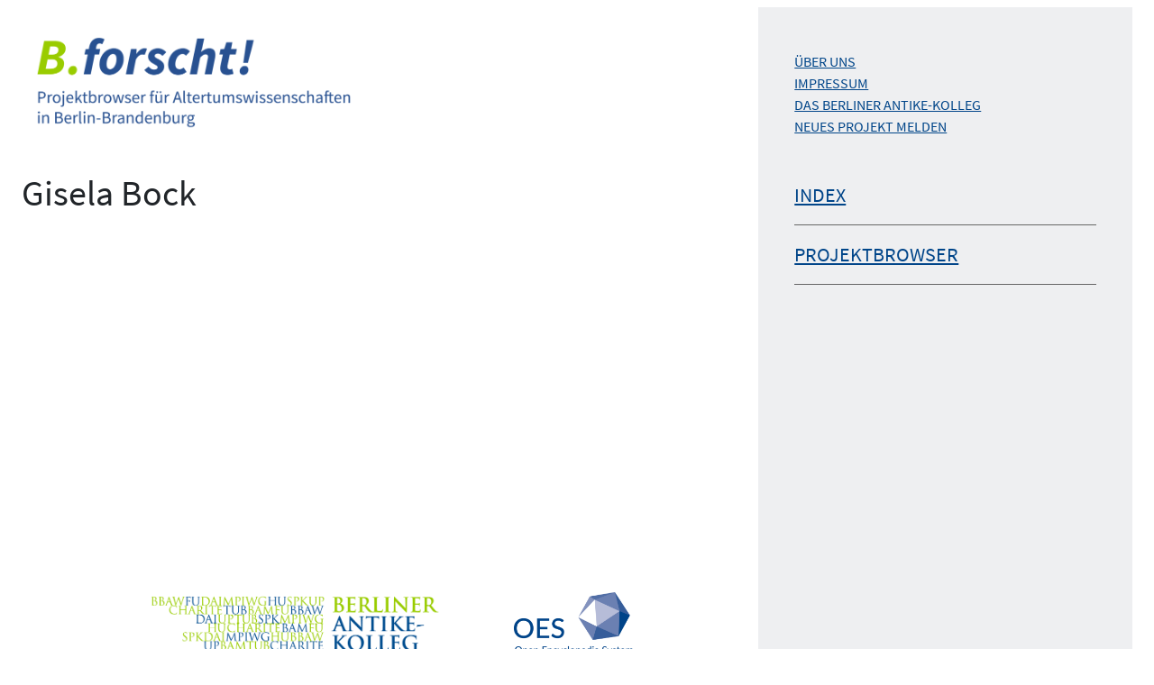

--- FILE ---
content_type: text/html; charset=UTF-8
request_url: https://projektbrowser.berliner-antike-kolleg.org/index/personen/bock-gisela/
body_size: 12090
content:
<!DOCTYPE html>
<html lang="de">
<head>
	<meta charset="UTF-8" />
	<meta name="viewport" content="width=device-width, initial-scale=1" />
<meta name='robots' content='max-image-preview:large' />
	<style>img:is([sizes="auto" i], [sizes^="auto," i]) { contain-intrinsic-size: 3000px 1500px }</style>
	<title>B.forscht! | Gisela  Bock</title>
<link rel="alternate" type="application/rss+xml" title="Projektbrowser für Altertumswissenschaften in Berlin-Brandenburg &raquo; Feed" href="https://projektbrowser.berliner-antike-kolleg.org/feed/" />
<link rel="alternate" type="application/rss+xml" title="Projektbrowser für Altertumswissenschaften in Berlin-Brandenburg &raquo; Kommentar-Feed" href="https://projektbrowser.berliner-antike-kolleg.org/comments/feed/" />
<script>
window._wpemojiSettings = {"baseUrl":"https:\/\/s.w.org\/images\/core\/emoji\/16.0.1\/72x72\/","ext":".png","svgUrl":"https:\/\/s.w.org\/images\/core\/emoji\/16.0.1\/svg\/","svgExt":".svg","source":{"concatemoji":"https:\/\/projektbrowser.berliner-antike-kolleg.org\/wp-includes\/js\/wp-emoji-release.min.js?ver=6.8.2"}};
/*! This file is auto-generated */
!function(s,n){var o,i,e;function c(e){try{var t={supportTests:e,timestamp:(new Date).valueOf()};sessionStorage.setItem(o,JSON.stringify(t))}catch(e){}}function p(e,t,n){e.clearRect(0,0,e.canvas.width,e.canvas.height),e.fillText(t,0,0);var t=new Uint32Array(e.getImageData(0,0,e.canvas.width,e.canvas.height).data),a=(e.clearRect(0,0,e.canvas.width,e.canvas.height),e.fillText(n,0,0),new Uint32Array(e.getImageData(0,0,e.canvas.width,e.canvas.height).data));return t.every(function(e,t){return e===a[t]})}function u(e,t){e.clearRect(0,0,e.canvas.width,e.canvas.height),e.fillText(t,0,0);for(var n=e.getImageData(16,16,1,1),a=0;a<n.data.length;a++)if(0!==n.data[a])return!1;return!0}function f(e,t,n,a){switch(t){case"flag":return n(e,"\ud83c\udff3\ufe0f\u200d\u26a7\ufe0f","\ud83c\udff3\ufe0f\u200b\u26a7\ufe0f")?!1:!n(e,"\ud83c\udde8\ud83c\uddf6","\ud83c\udde8\u200b\ud83c\uddf6")&&!n(e,"\ud83c\udff4\udb40\udc67\udb40\udc62\udb40\udc65\udb40\udc6e\udb40\udc67\udb40\udc7f","\ud83c\udff4\u200b\udb40\udc67\u200b\udb40\udc62\u200b\udb40\udc65\u200b\udb40\udc6e\u200b\udb40\udc67\u200b\udb40\udc7f");case"emoji":return!a(e,"\ud83e\udedf")}return!1}function g(e,t,n,a){var r="undefined"!=typeof WorkerGlobalScope&&self instanceof WorkerGlobalScope?new OffscreenCanvas(300,150):s.createElement("canvas"),o=r.getContext("2d",{willReadFrequently:!0}),i=(o.textBaseline="top",o.font="600 32px Arial",{});return e.forEach(function(e){i[e]=t(o,e,n,a)}),i}function t(e){var t=s.createElement("script");t.src=e,t.defer=!0,s.head.appendChild(t)}"undefined"!=typeof Promise&&(o="wpEmojiSettingsSupports",i=["flag","emoji"],n.supports={everything:!0,everythingExceptFlag:!0},e=new Promise(function(e){s.addEventListener("DOMContentLoaded",e,{once:!0})}),new Promise(function(t){var n=function(){try{var e=JSON.parse(sessionStorage.getItem(o));if("object"==typeof e&&"number"==typeof e.timestamp&&(new Date).valueOf()<e.timestamp+604800&&"object"==typeof e.supportTests)return e.supportTests}catch(e){}return null}();if(!n){if("undefined"!=typeof Worker&&"undefined"!=typeof OffscreenCanvas&&"undefined"!=typeof URL&&URL.createObjectURL&&"undefined"!=typeof Blob)try{var e="postMessage("+g.toString()+"("+[JSON.stringify(i),f.toString(),p.toString(),u.toString()].join(",")+"));",a=new Blob([e],{type:"text/javascript"}),r=new Worker(URL.createObjectURL(a),{name:"wpTestEmojiSupports"});return void(r.onmessage=function(e){c(n=e.data),r.terminate(),t(n)})}catch(e){}c(n=g(i,f,p,u))}t(n)}).then(function(e){for(var t in e)n.supports[t]=e[t],n.supports.everything=n.supports.everything&&n.supports[t],"flag"!==t&&(n.supports.everythingExceptFlag=n.supports.everythingExceptFlag&&n.supports[t]);n.supports.everythingExceptFlag=n.supports.everythingExceptFlag&&!n.supports.flag,n.DOMReady=!1,n.readyCallback=function(){n.DOMReady=!0}}).then(function(){return e}).then(function(){var e;n.supports.everything||(n.readyCallback(),(e=n.source||{}).concatemoji?t(e.concatemoji):e.wpemoji&&e.twemoji&&(t(e.twemoji),t(e.wpemoji)))}))}((window,document),window._wpemojiSettings);
</script>
<style id='wp-block-site-logo-inline-css'>
.wp-block-site-logo{box-sizing:border-box;line-height:0}.wp-block-site-logo a{display:inline-block;line-height:0}.wp-block-site-logo.is-default-size img{height:auto;width:120px}.wp-block-site-logo img{height:auto;max-width:100%}.wp-block-site-logo a,.wp-block-site-logo img{border-radius:inherit}.wp-block-site-logo.aligncenter{margin-left:auto;margin-right:auto;text-align:center}:root :where(.wp-block-site-logo.is-style-rounded){border-radius:9999px}
</style>
<style id='wp-block-group-inline-css'>
.wp-block-group{box-sizing:border-box}:where(.wp-block-group.wp-block-group-is-layout-constrained){position:relative}
</style>
<style id='wp-block-post-content-inline-css'>
.wp-block-post-content{display:flow-root}
</style>
<style id='oes-metadata-style-inline-css'>
.oes-metadata-table-container table{margin-bottom:1rem;margin-top:1rem}

</style>
<style id='wp-block-image-inline-css'>
.wp-block-image>a,.wp-block-image>figure>a{display:inline-block}.wp-block-image img{box-sizing:border-box;height:auto;max-width:100%;vertical-align:bottom}@media not (prefers-reduced-motion){.wp-block-image img.hide{visibility:hidden}.wp-block-image img.show{animation:show-content-image .4s}}.wp-block-image[style*=border-radius] img,.wp-block-image[style*=border-radius]>a{border-radius:inherit}.wp-block-image.has-custom-border img{box-sizing:border-box}.wp-block-image.aligncenter{text-align:center}.wp-block-image.alignfull>a,.wp-block-image.alignwide>a{width:100%}.wp-block-image.alignfull img,.wp-block-image.alignwide img{height:auto;width:100%}.wp-block-image .aligncenter,.wp-block-image .alignleft,.wp-block-image .alignright,.wp-block-image.aligncenter,.wp-block-image.alignleft,.wp-block-image.alignright{display:table}.wp-block-image .aligncenter>figcaption,.wp-block-image .alignleft>figcaption,.wp-block-image .alignright>figcaption,.wp-block-image.aligncenter>figcaption,.wp-block-image.alignleft>figcaption,.wp-block-image.alignright>figcaption{caption-side:bottom;display:table-caption}.wp-block-image .alignleft{float:left;margin:.5em 1em .5em 0}.wp-block-image .alignright{float:right;margin:.5em 0 .5em 1em}.wp-block-image .aligncenter{margin-left:auto;margin-right:auto}.wp-block-image :where(figcaption){margin-bottom:1em;margin-top:.5em}.wp-block-image.is-style-circle-mask img{border-radius:9999px}@supports ((-webkit-mask-image:none) or (mask-image:none)) or (-webkit-mask-image:none){.wp-block-image.is-style-circle-mask img{border-radius:0;-webkit-mask-image:url('data:image/svg+xml;utf8,<svg viewBox="0 0 100 100" xmlns="http://www.w3.org/2000/svg"><circle cx="50" cy="50" r="50"/></svg>');mask-image:url('data:image/svg+xml;utf8,<svg viewBox="0 0 100 100" xmlns="http://www.w3.org/2000/svg"><circle cx="50" cy="50" r="50"/></svg>');mask-mode:alpha;-webkit-mask-position:center;mask-position:center;-webkit-mask-repeat:no-repeat;mask-repeat:no-repeat;-webkit-mask-size:contain;mask-size:contain}}:root :where(.wp-block-image.is-style-rounded img,.wp-block-image .is-style-rounded img){border-radius:9999px}.wp-block-image figure{margin:0}.wp-lightbox-container{display:flex;flex-direction:column;position:relative}.wp-lightbox-container img{cursor:zoom-in}.wp-lightbox-container img:hover+button{opacity:1}.wp-lightbox-container button{align-items:center;-webkit-backdrop-filter:blur(16px) saturate(180%);backdrop-filter:blur(16px) saturate(180%);background-color:#5a5a5a40;border:none;border-radius:4px;cursor:zoom-in;display:flex;height:20px;justify-content:center;opacity:0;padding:0;position:absolute;right:16px;text-align:center;top:16px;width:20px;z-index:100}@media not (prefers-reduced-motion){.wp-lightbox-container button{transition:opacity .2s ease}}.wp-lightbox-container button:focus-visible{outline:3px auto #5a5a5a40;outline:3px auto -webkit-focus-ring-color;outline-offset:3px}.wp-lightbox-container button:hover{cursor:pointer;opacity:1}.wp-lightbox-container button:focus{opacity:1}.wp-lightbox-container button:focus,.wp-lightbox-container button:hover,.wp-lightbox-container button:not(:hover):not(:active):not(.has-background){background-color:#5a5a5a40;border:none}.wp-lightbox-overlay{box-sizing:border-box;cursor:zoom-out;height:100vh;left:0;overflow:hidden;position:fixed;top:0;visibility:hidden;width:100%;z-index:100000}.wp-lightbox-overlay .close-button{align-items:center;cursor:pointer;display:flex;justify-content:center;min-height:40px;min-width:40px;padding:0;position:absolute;right:calc(env(safe-area-inset-right) + 16px);top:calc(env(safe-area-inset-top) + 16px);z-index:5000000}.wp-lightbox-overlay .close-button:focus,.wp-lightbox-overlay .close-button:hover,.wp-lightbox-overlay .close-button:not(:hover):not(:active):not(.has-background){background:none;border:none}.wp-lightbox-overlay .lightbox-image-container{height:var(--wp--lightbox-container-height);left:50%;overflow:hidden;position:absolute;top:50%;transform:translate(-50%,-50%);transform-origin:top left;width:var(--wp--lightbox-container-width);z-index:9999999999}.wp-lightbox-overlay .wp-block-image{align-items:center;box-sizing:border-box;display:flex;height:100%;justify-content:center;margin:0;position:relative;transform-origin:0 0;width:100%;z-index:3000000}.wp-lightbox-overlay .wp-block-image img{height:var(--wp--lightbox-image-height);min-height:var(--wp--lightbox-image-height);min-width:var(--wp--lightbox-image-width);width:var(--wp--lightbox-image-width)}.wp-lightbox-overlay .wp-block-image figcaption{display:none}.wp-lightbox-overlay button{background:none;border:none}.wp-lightbox-overlay .scrim{background-color:#fff;height:100%;opacity:.9;position:absolute;width:100%;z-index:2000000}.wp-lightbox-overlay.active{visibility:visible}@media not (prefers-reduced-motion){.wp-lightbox-overlay.active{animation:turn-on-visibility .25s both}.wp-lightbox-overlay.active img{animation:turn-on-visibility .35s both}.wp-lightbox-overlay.show-closing-animation:not(.active){animation:turn-off-visibility .35s both}.wp-lightbox-overlay.show-closing-animation:not(.active) img{animation:turn-off-visibility .25s both}.wp-lightbox-overlay.zoom.active{animation:none;opacity:1;visibility:visible}.wp-lightbox-overlay.zoom.active .lightbox-image-container{animation:lightbox-zoom-in .4s}.wp-lightbox-overlay.zoom.active .lightbox-image-container img{animation:none}.wp-lightbox-overlay.zoom.active .scrim{animation:turn-on-visibility .4s forwards}.wp-lightbox-overlay.zoom.show-closing-animation:not(.active){animation:none}.wp-lightbox-overlay.zoom.show-closing-animation:not(.active) .lightbox-image-container{animation:lightbox-zoom-out .4s}.wp-lightbox-overlay.zoom.show-closing-animation:not(.active) .lightbox-image-container img{animation:none}.wp-lightbox-overlay.zoom.show-closing-animation:not(.active) .scrim{animation:turn-off-visibility .4s forwards}}@keyframes show-content-image{0%{visibility:hidden}99%{visibility:hidden}to{visibility:visible}}@keyframes turn-on-visibility{0%{opacity:0}to{opacity:1}}@keyframes turn-off-visibility{0%{opacity:1;visibility:visible}99%{opacity:0;visibility:visible}to{opacity:0;visibility:hidden}}@keyframes lightbox-zoom-in{0%{transform:translate(calc((-100vw + var(--wp--lightbox-scrollbar-width))/2 + var(--wp--lightbox-initial-left-position)),calc(-50vh + var(--wp--lightbox-initial-top-position))) scale(var(--wp--lightbox-scale))}to{transform:translate(-50%,-50%) scale(1)}}@keyframes lightbox-zoom-out{0%{transform:translate(-50%,-50%) scale(1);visibility:visible}99%{visibility:visible}to{transform:translate(calc((-100vw + var(--wp--lightbox-scrollbar-width))/2 + var(--wp--lightbox-initial-left-position)),calc(-50vh + var(--wp--lightbox-initial-top-position))) scale(var(--wp--lightbox-scale));visibility:hidden}}
</style>
<style id='wp-block-navigation-link-inline-css'>
.wp-block-navigation .wp-block-navigation-item__label{overflow-wrap:break-word}.wp-block-navigation .wp-block-navigation-item__description{display:none}.link-ui-tools{border-top:1px solid #f0f0f0;padding:8px}.link-ui-block-inserter{padding-top:8px}.link-ui-block-inserter__back{margin-left:8px;text-transform:uppercase}
</style>
<link rel='stylesheet' id='wp-block-navigation-css' href='https://projektbrowser.berliner-antike-kolleg.org/wp-includes/blocks/navigation/style.min.css?ver=6.8.2' media='all' />
<style id='wp-block-columns-inline-css'>
.wp-block-columns{align-items:normal!important;box-sizing:border-box;display:flex;flex-wrap:wrap!important}@media (min-width:782px){.wp-block-columns{flex-wrap:nowrap!important}}.wp-block-columns.are-vertically-aligned-top{align-items:flex-start}.wp-block-columns.are-vertically-aligned-center{align-items:center}.wp-block-columns.are-vertically-aligned-bottom{align-items:flex-end}@media (max-width:781px){.wp-block-columns:not(.is-not-stacked-on-mobile)>.wp-block-column{flex-basis:100%!important}}@media (min-width:782px){.wp-block-columns:not(.is-not-stacked-on-mobile)>.wp-block-column{flex-basis:0;flex-grow:1}.wp-block-columns:not(.is-not-stacked-on-mobile)>.wp-block-column[style*=flex-basis]{flex-grow:0}}.wp-block-columns.is-not-stacked-on-mobile{flex-wrap:nowrap!important}.wp-block-columns.is-not-stacked-on-mobile>.wp-block-column{flex-basis:0;flex-grow:1}.wp-block-columns.is-not-stacked-on-mobile>.wp-block-column[style*=flex-basis]{flex-grow:0}:where(.wp-block-columns){margin-bottom:1.75em}:where(.wp-block-columns.has-background){padding:1.25em 2.375em}.wp-block-column{flex-grow:1;min-width:0;overflow-wrap:break-word;word-break:break-word}.wp-block-column.is-vertically-aligned-top{align-self:flex-start}.wp-block-column.is-vertically-aligned-center{align-self:center}.wp-block-column.is-vertically-aligned-bottom{align-self:flex-end}.wp-block-column.is-vertically-aligned-stretch{align-self:stretch}.wp-block-column.is-vertically-aligned-bottom,.wp-block-column.is-vertically-aligned-center,.wp-block-column.is-vertically-aligned-top{width:100%}
</style>
<style id='wp-emoji-styles-inline-css'>

	img.wp-smiley, img.emoji {
		display: inline !important;
		border: none !important;
		box-shadow: none !important;
		height: 1em !important;
		width: 1em !important;
		margin: 0 0.07em !important;
		vertical-align: -0.1em !important;
		background: none !important;
		padding: 0 !important;
	}
</style>
<style id='wp-block-library-inline-css'>
:root{--wp-admin-theme-color:#007cba;--wp-admin-theme-color--rgb:0,124,186;--wp-admin-theme-color-darker-10:#006ba1;--wp-admin-theme-color-darker-10--rgb:0,107,161;--wp-admin-theme-color-darker-20:#005a87;--wp-admin-theme-color-darker-20--rgb:0,90,135;--wp-admin-border-width-focus:2px;--wp-block-synced-color:#7a00df;--wp-block-synced-color--rgb:122,0,223;--wp-bound-block-color:var(--wp-block-synced-color)}@media (min-resolution:192dpi){:root{--wp-admin-border-width-focus:1.5px}}.wp-element-button{cursor:pointer}:root{--wp--preset--font-size--normal:16px;--wp--preset--font-size--huge:42px}:root .has-very-light-gray-background-color{background-color:#eee}:root .has-very-dark-gray-background-color{background-color:#313131}:root .has-very-light-gray-color{color:#eee}:root .has-very-dark-gray-color{color:#313131}:root .has-vivid-green-cyan-to-vivid-cyan-blue-gradient-background{background:linear-gradient(135deg,#00d084,#0693e3)}:root .has-purple-crush-gradient-background{background:linear-gradient(135deg,#34e2e4,#4721fb 50%,#ab1dfe)}:root .has-hazy-dawn-gradient-background{background:linear-gradient(135deg,#faaca8,#dad0ec)}:root .has-subdued-olive-gradient-background{background:linear-gradient(135deg,#fafae1,#67a671)}:root .has-atomic-cream-gradient-background{background:linear-gradient(135deg,#fdd79a,#004a59)}:root .has-nightshade-gradient-background{background:linear-gradient(135deg,#330968,#31cdcf)}:root .has-midnight-gradient-background{background:linear-gradient(135deg,#020381,#2874fc)}.has-regular-font-size{font-size:1em}.has-larger-font-size{font-size:2.625em}.has-normal-font-size{font-size:var(--wp--preset--font-size--normal)}.has-huge-font-size{font-size:var(--wp--preset--font-size--huge)}.has-text-align-center{text-align:center}.has-text-align-left{text-align:left}.has-text-align-right{text-align:right}#end-resizable-editor-section{display:none}.aligncenter{clear:both}.items-justified-left{justify-content:flex-start}.items-justified-center{justify-content:center}.items-justified-right{justify-content:flex-end}.items-justified-space-between{justify-content:space-between}.screen-reader-text{border:0;clip-path:inset(50%);height:1px;margin:-1px;overflow:hidden;padding:0;position:absolute;width:1px;word-wrap:normal!important}.screen-reader-text:focus{background-color:#ddd;clip-path:none;color:#444;display:block;font-size:1em;height:auto;left:5px;line-height:normal;padding:15px 23px 14px;text-decoration:none;top:5px;width:auto;z-index:100000}html :where(.has-border-color){border-style:solid}html :where([style*=border-top-color]){border-top-style:solid}html :where([style*=border-right-color]){border-right-style:solid}html :where([style*=border-bottom-color]){border-bottom-style:solid}html :where([style*=border-left-color]){border-left-style:solid}html :where([style*=border-width]){border-style:solid}html :where([style*=border-top-width]){border-top-style:solid}html :where([style*=border-right-width]){border-right-style:solid}html :where([style*=border-bottom-width]){border-bottom-style:solid}html :where([style*=border-left-width]){border-left-style:solid}html :where(img[class*=wp-image-]){height:auto;max-width:100%}:where(figure){margin:0 0 1em}html :where(.is-position-sticky){--wp-admin--admin-bar--position-offset:var(--wp-admin--admin-bar--height,0px)}@media screen and (max-width:600px){html :where(.is-position-sticky){--wp-admin--admin-bar--position-offset:0px}}
</style>
<link rel='stylesheet' id='oes-tables-css' href='https://projektbrowser.berliner-antike-kolleg.org/wp-content/plugins/oes-core/includes/blocks/tables.css?ver=6.8.2' media='all' />
<link rel='stylesheet' id='oes-lists-css' href='https://projektbrowser.berliner-antike-kolleg.org/wp-content/plugins/oes-core/includes/blocks/lists.css?ver=6.8.2' media='all' />
<style id='global-styles-inline-css'>
:root{--wp--preset--aspect-ratio--square: 1;--wp--preset--aspect-ratio--4-3: 4/3;--wp--preset--aspect-ratio--3-4: 3/4;--wp--preset--aspect-ratio--3-2: 3/2;--wp--preset--aspect-ratio--2-3: 2/3;--wp--preset--aspect-ratio--16-9: 16/9;--wp--preset--aspect-ratio--9-16: 9/16;--wp--preset--color--black: #000000;--wp--preset--color--cyan-bluish-gray: #abb8c3;--wp--preset--color--white: #ffffff;--wp--preset--color--pale-pink: #f78da7;--wp--preset--color--vivid-red: #cf2e2e;--wp--preset--color--luminous-vivid-orange: #ff6900;--wp--preset--color--luminous-vivid-amber: #fcb900;--wp--preset--color--light-green-cyan: #7bdcb5;--wp--preset--color--vivid-green-cyan: #00d084;--wp--preset--color--pale-cyan-blue: #8ed1fc;--wp--preset--color--vivid-cyan-blue: #0693e3;--wp--preset--color--vivid-purple: #9b51e0;--wp--preset--color--text: #212529;--wp--preset--color--text-invert: #ffffff;--wp--preset--color--primary: #004589;--wp--preset--color--secondary: #99cc00;--wp--preset--color--tertiary: #666666;--wp--preset--color--inactive: #999999;--wp--preset--color--background: #e8e8e8;--wp--preset--gradient--vivid-cyan-blue-to-vivid-purple: linear-gradient(135deg,rgba(6,147,227,1) 0%,rgb(155,81,224) 100%);--wp--preset--gradient--light-green-cyan-to-vivid-green-cyan: linear-gradient(135deg,rgb(122,220,180) 0%,rgb(0,208,130) 100%);--wp--preset--gradient--luminous-vivid-amber-to-luminous-vivid-orange: linear-gradient(135deg,rgba(252,185,0,1) 0%,rgba(255,105,0,1) 100%);--wp--preset--gradient--luminous-vivid-orange-to-vivid-red: linear-gradient(135deg,rgba(255,105,0,1) 0%,rgb(207,46,46) 100%);--wp--preset--gradient--very-light-gray-to-cyan-bluish-gray: linear-gradient(135deg,rgb(238,238,238) 0%,rgb(169,184,195) 100%);--wp--preset--gradient--cool-to-warm-spectrum: linear-gradient(135deg,rgb(74,234,220) 0%,rgb(151,120,209) 20%,rgb(207,42,186) 40%,rgb(238,44,130) 60%,rgb(251,105,98) 80%,rgb(254,248,76) 100%);--wp--preset--gradient--blush-light-purple: linear-gradient(135deg,rgb(255,206,236) 0%,rgb(152,150,240) 100%);--wp--preset--gradient--blush-bordeaux: linear-gradient(135deg,rgb(254,205,165) 0%,rgb(254,45,45) 50%,rgb(107,0,62) 100%);--wp--preset--gradient--luminous-dusk: linear-gradient(135deg,rgb(255,203,112) 0%,rgb(199,81,192) 50%,rgb(65,88,208) 100%);--wp--preset--gradient--pale-ocean: linear-gradient(135deg,rgb(255,245,203) 0%,rgb(182,227,212) 50%,rgb(51,167,181) 100%);--wp--preset--gradient--electric-grass: linear-gradient(135deg,rgb(202,248,128) 0%,rgb(113,206,126) 100%);--wp--preset--gradient--midnight: linear-gradient(135deg,rgb(2,3,129) 0%,rgb(40,116,252) 100%);--wp--preset--font-size--small: clamp(.8rem, 0.8rem + ((1vw - 0.2rem) * 0.182), .9rem);--wp--preset--font-size--medium: clamp(.9rem, 0.9rem + ((1vw - 0.2rem) * 0.182), 1rem);--wp--preset--font-size--large: clamp(1.5rem, 1.5rem + ((1vw - 0.2rem) * 0.909), 2rem);--wp--preset--font-size--x-large: 2rem;--wp--preset--font-family--noto-sans: "Noto Sans", sans-serif;--wp--preset--font-family--source-sans-pro: "Source Sans Pro";--wp--preset--font-family--system-font: -apple-system,BlinkMacSystemFont,"Segoe UI",Roboto,Oxygen-Sans,Ubuntu,Cantarell,"Helvetica Neue",sans-serif;--wp--preset--spacing--20: 0.44rem;--wp--preset--spacing--30: 0.67rem;--wp--preset--spacing--40: 1rem;--wp--preset--spacing--50: 1.5rem;--wp--preset--spacing--60: 2.25rem;--wp--preset--spacing--70: 3.38rem;--wp--preset--spacing--80: 5.06rem;--wp--preset--shadow--natural: 6px 6px 9px rgba(0, 0, 0, 0.2);--wp--preset--shadow--deep: 12px 12px 50px rgba(0, 0, 0, 0.4);--wp--preset--shadow--sharp: 6px 6px 0px rgba(0, 0, 0, 0.2);--wp--preset--shadow--outlined: 6px 6px 0px -3px rgba(255, 255, 255, 1), 6px 6px rgba(0, 0, 0, 1);--wp--preset--shadow--crisp: 6px 6px 0px rgba(0, 0, 0, 1);}:root { --wp--style--global--content-size: 1000px;--wp--style--global--wide-size: 1200px; }:where(body) { margin: 0; }.wp-site-blocks { padding-top: var(--wp--style--root--padding-top); padding-bottom: var(--wp--style--root--padding-bottom); }.has-global-padding { padding-right: var(--wp--style--root--padding-right); padding-left: var(--wp--style--root--padding-left); }.has-global-padding > .alignfull { margin-right: calc(var(--wp--style--root--padding-right) * -1); margin-left: calc(var(--wp--style--root--padding-left) * -1); }.has-global-padding :where(:not(.alignfull.is-layout-flow) > .has-global-padding:not(.wp-block-block, .alignfull)) { padding-right: 0; padding-left: 0; }.has-global-padding :where(:not(.alignfull.is-layout-flow) > .has-global-padding:not(.wp-block-block, .alignfull)) > .alignfull { margin-left: 0; margin-right: 0; }.wp-site-blocks > .alignleft { float: left; margin-right: 2em; }.wp-site-blocks > .alignright { float: right; margin-left: 2em; }.wp-site-blocks > .aligncenter { justify-content: center; margin-left: auto; margin-right: auto; }:where(.wp-site-blocks) > * { margin-block-start: 1em; margin-block-end: 0; }:where(.wp-site-blocks) > :first-child { margin-block-start: 0; }:where(.wp-site-blocks) > :last-child { margin-block-end: 0; }:root { --wp--style--block-gap: 1em; }:root :where(.is-layout-flow) > :first-child{margin-block-start: 0;}:root :where(.is-layout-flow) > :last-child{margin-block-end: 0;}:root :where(.is-layout-flow) > *{margin-block-start: 1em;margin-block-end: 0;}:root :where(.is-layout-constrained) > :first-child{margin-block-start: 0;}:root :where(.is-layout-constrained) > :last-child{margin-block-end: 0;}:root :where(.is-layout-constrained) > *{margin-block-start: 1em;margin-block-end: 0;}:root :where(.is-layout-flex){gap: 1em;}:root :where(.is-layout-grid){gap: 1em;}.is-layout-flow > .alignleft{float: left;margin-inline-start: 0;margin-inline-end: 2em;}.is-layout-flow > .alignright{float: right;margin-inline-start: 2em;margin-inline-end: 0;}.is-layout-flow > .aligncenter{margin-left: auto !important;margin-right: auto !important;}.is-layout-constrained > .alignleft{float: left;margin-inline-start: 0;margin-inline-end: 2em;}.is-layout-constrained > .alignright{float: right;margin-inline-start: 2em;margin-inline-end: 0;}.is-layout-constrained > .aligncenter{margin-left: auto !important;margin-right: auto !important;}.is-layout-constrained > :where(:not(.alignleft):not(.alignright):not(.alignfull)){max-width: var(--wp--style--global--content-size);margin-left: auto !important;margin-right: auto !important;}.is-layout-constrained > .alignwide{max-width: var(--wp--style--global--wide-size);}body .is-layout-flex{display: flex;}.is-layout-flex{flex-wrap: wrap;align-items: center;}.is-layout-flex > :is(*, div){margin: 0;}body .is-layout-grid{display: grid;}.is-layout-grid > :is(*, div){margin: 0;}body{color: var(--wp--preset--color--text);font-family: var(--wp--preset--font-family--source-sans-pro);font-size: var(--wp--preset--font-size--medium);line-height: 1.5;--wp--style--root--padding-top: 1rem;--wp--style--root--padding-right: 1rem;--wp--style--root--padding-bottom: 3rem;--wp--style--root--padding-left: 1rem;}a:where(:not(.wp-element-button)){color: #285191;font-family: var(--wp--preset--font-family--source-sans-pro);margin-top: 0;margin-bottom: 0;margin-left: -2px;padding-top: 0;padding-right: 2px;padding-bottom: 0;padding-left: 2px;text-decoration: none;}:root :where(a:where(:not(.wp-element-button)):hover){background-color: transparent;color: var(--wp--preset--color--text);text-decoration: none;}:root :where(a:where(:not(.wp-element-button)):focus){background-color: transparent;color: var(--wp--preset--color--text);text-decoration: none;}h1, h2, h3, h4, h5, h6{color: var(--wp--preset--color--primary);font-family: var(--wp--preset--font-family--source-sans-pro);font-style: normal;font-weight: 400;line-height: 1.4;}h1{color: var(--wp--preset--color--text);font-size: clamp(1.502rem, 1.502rem + ((1vw - 0.2rem) * 1.815), 2.5rem);}h2{color: var(--wp--preset--color--text);font-size: clamp(1.25rem, 1.25rem + ((1vw - 0.2rem) * 1.364), 2rem);}h3{color: var(--wp--preset--color--text);font-size: clamp(0.984rem, 0.984rem + ((1vw - 0.2rem) * 0.938), 1.5rem);}h4{color: var(--wp--preset--color--text);font-size: clamp(0.875rem, 0.875rem + ((1vw - 0.2rem) * 0.682), 1.25rem);}h5{color: var(--wp--preset--color--text);font-size: clamp(0.875rem, 0.875rem + ((1vw - 0.2rem) * 0.409), 1.1rem);text-transform: uppercase;}h6{color: var(--wp--preset--color--text);font-size: clamp(0.875rem, 0.875rem + ((1vw - 0.2rem) * 0.227), 1rem);text-transform: uppercase;}:root :where(.wp-element-button, .wp-block-button__link){background-color: transparent;border-radius: 0;border-color: var(--wp--preset--color--primary);border-width: 1px;border-style: solid;color: var(--wp--preset--color--primary);font-family: var(--wp--preset--font-family--source-sans-pro);font-size: inherit;line-height: inherit;padding-top: 6px;padding-right: 12px;padding-bottom: 6px;padding-left: 12px;text-decoration: none;}:root :where(.wp-element-button:visited, .wp-block-button__link:visited){color: var(--wp--preset--color--text);}:root :where(.wp-element-button:hover, .wp-block-button__link:hover){background-color: transparent;color: var(--wp--preset--color--text);}:root :where(.wp-element-button:focus, .wp-block-button__link:focus){background-color: transparent;color: var(--wp--preset--color--text);}:root :where(.wp-element-button:active, .wp-block-button__link:active){background-color: var(--wp--preset--color--text);color: var(--wp--preset--color--text-invert);}:root :where(.wp-element-caption, .wp-block-audio figcaption, .wp-block-embed figcaption, .wp-block-gallery figcaption, .wp-block-image figcaption, .wp-block-table figcaption, .wp-block-video figcaption){font-family: var(--wp--preset--font-family--source-sans-pro);}.has-black-color{color: var(--wp--preset--color--black) !important;}.has-cyan-bluish-gray-color{color: var(--wp--preset--color--cyan-bluish-gray) !important;}.has-white-color{color: var(--wp--preset--color--white) !important;}.has-pale-pink-color{color: var(--wp--preset--color--pale-pink) !important;}.has-vivid-red-color{color: var(--wp--preset--color--vivid-red) !important;}.has-luminous-vivid-orange-color{color: var(--wp--preset--color--luminous-vivid-orange) !important;}.has-luminous-vivid-amber-color{color: var(--wp--preset--color--luminous-vivid-amber) !important;}.has-light-green-cyan-color{color: var(--wp--preset--color--light-green-cyan) !important;}.has-vivid-green-cyan-color{color: var(--wp--preset--color--vivid-green-cyan) !important;}.has-pale-cyan-blue-color{color: var(--wp--preset--color--pale-cyan-blue) !important;}.has-vivid-cyan-blue-color{color: var(--wp--preset--color--vivid-cyan-blue) !important;}.has-vivid-purple-color{color: var(--wp--preset--color--vivid-purple) !important;}.has-text-color{color: var(--wp--preset--color--text) !important;}.has-text-invert-color{color: var(--wp--preset--color--text-invert) !important;}.has-primary-color{color: var(--wp--preset--color--primary) !important;}.has-secondary-color{color: var(--wp--preset--color--secondary) !important;}.has-tertiary-color{color: var(--wp--preset--color--tertiary) !important;}.has-inactive-color{color: var(--wp--preset--color--inactive) !important;}.has-background-color{color: var(--wp--preset--color--background) !important;}.has-black-background-color{background-color: var(--wp--preset--color--black) !important;}.has-cyan-bluish-gray-background-color{background-color: var(--wp--preset--color--cyan-bluish-gray) !important;}.has-white-background-color{background-color: var(--wp--preset--color--white) !important;}.has-pale-pink-background-color{background-color: var(--wp--preset--color--pale-pink) !important;}.has-vivid-red-background-color{background-color: var(--wp--preset--color--vivid-red) !important;}.has-luminous-vivid-orange-background-color{background-color: var(--wp--preset--color--luminous-vivid-orange) !important;}.has-luminous-vivid-amber-background-color{background-color: var(--wp--preset--color--luminous-vivid-amber) !important;}.has-light-green-cyan-background-color{background-color: var(--wp--preset--color--light-green-cyan) !important;}.has-vivid-green-cyan-background-color{background-color: var(--wp--preset--color--vivid-green-cyan) !important;}.has-pale-cyan-blue-background-color{background-color: var(--wp--preset--color--pale-cyan-blue) !important;}.has-vivid-cyan-blue-background-color{background-color: var(--wp--preset--color--vivid-cyan-blue) !important;}.has-vivid-purple-background-color{background-color: var(--wp--preset--color--vivid-purple) !important;}.has-text-background-color{background-color: var(--wp--preset--color--text) !important;}.has-text-invert-background-color{background-color: var(--wp--preset--color--text-invert) !important;}.has-primary-background-color{background-color: var(--wp--preset--color--primary) !important;}.has-secondary-background-color{background-color: var(--wp--preset--color--secondary) !important;}.has-tertiary-background-color{background-color: var(--wp--preset--color--tertiary) !important;}.has-inactive-background-color{background-color: var(--wp--preset--color--inactive) !important;}.has-background-background-color{background-color: var(--wp--preset--color--background) !important;}.has-black-border-color{border-color: var(--wp--preset--color--black) !important;}.has-cyan-bluish-gray-border-color{border-color: var(--wp--preset--color--cyan-bluish-gray) !important;}.has-white-border-color{border-color: var(--wp--preset--color--white) !important;}.has-pale-pink-border-color{border-color: var(--wp--preset--color--pale-pink) !important;}.has-vivid-red-border-color{border-color: var(--wp--preset--color--vivid-red) !important;}.has-luminous-vivid-orange-border-color{border-color: var(--wp--preset--color--luminous-vivid-orange) !important;}.has-luminous-vivid-amber-border-color{border-color: var(--wp--preset--color--luminous-vivid-amber) !important;}.has-light-green-cyan-border-color{border-color: var(--wp--preset--color--light-green-cyan) !important;}.has-vivid-green-cyan-border-color{border-color: var(--wp--preset--color--vivid-green-cyan) !important;}.has-pale-cyan-blue-border-color{border-color: var(--wp--preset--color--pale-cyan-blue) !important;}.has-vivid-cyan-blue-border-color{border-color: var(--wp--preset--color--vivid-cyan-blue) !important;}.has-vivid-purple-border-color{border-color: var(--wp--preset--color--vivid-purple) !important;}.has-text-border-color{border-color: var(--wp--preset--color--text) !important;}.has-text-invert-border-color{border-color: var(--wp--preset--color--text-invert) !important;}.has-primary-border-color{border-color: var(--wp--preset--color--primary) !important;}.has-secondary-border-color{border-color: var(--wp--preset--color--secondary) !important;}.has-tertiary-border-color{border-color: var(--wp--preset--color--tertiary) !important;}.has-inactive-border-color{border-color: var(--wp--preset--color--inactive) !important;}.has-background-border-color{border-color: var(--wp--preset--color--background) !important;}.has-vivid-cyan-blue-to-vivid-purple-gradient-background{background: var(--wp--preset--gradient--vivid-cyan-blue-to-vivid-purple) !important;}.has-light-green-cyan-to-vivid-green-cyan-gradient-background{background: var(--wp--preset--gradient--light-green-cyan-to-vivid-green-cyan) !important;}.has-luminous-vivid-amber-to-luminous-vivid-orange-gradient-background{background: var(--wp--preset--gradient--luminous-vivid-amber-to-luminous-vivid-orange) !important;}.has-luminous-vivid-orange-to-vivid-red-gradient-background{background: var(--wp--preset--gradient--luminous-vivid-orange-to-vivid-red) !important;}.has-very-light-gray-to-cyan-bluish-gray-gradient-background{background: var(--wp--preset--gradient--very-light-gray-to-cyan-bluish-gray) !important;}.has-cool-to-warm-spectrum-gradient-background{background: var(--wp--preset--gradient--cool-to-warm-spectrum) !important;}.has-blush-light-purple-gradient-background{background: var(--wp--preset--gradient--blush-light-purple) !important;}.has-blush-bordeaux-gradient-background{background: var(--wp--preset--gradient--blush-bordeaux) !important;}.has-luminous-dusk-gradient-background{background: var(--wp--preset--gradient--luminous-dusk) !important;}.has-pale-ocean-gradient-background{background: var(--wp--preset--gradient--pale-ocean) !important;}.has-electric-grass-gradient-background{background: var(--wp--preset--gradient--electric-grass) !important;}.has-midnight-gradient-background{background: var(--wp--preset--gradient--midnight) !important;}.has-small-font-size{font-size: var(--wp--preset--font-size--small) !important;}.has-medium-font-size{font-size: var(--wp--preset--font-size--medium) !important;}.has-large-font-size{font-size: var(--wp--preset--font-size--large) !important;}.has-x-large-font-size{font-size: var(--wp--preset--font-size--x-large) !important;}.has-noto-sans-font-family{font-family: var(--wp--preset--font-family--noto-sans) !important;}.has-source-sans-pro-font-family{font-family: var(--wp--preset--font-family--source-sans-pro) !important;}.has-system-font-font-family{font-family: var(--wp--preset--font-family--system-font) !important;}
:root :where(.wp-block-oes-version-info .oes-version-info){margin-top: -1rem;}
</style>
<style id='core-block-supports-inline-css'>
.wp-container-content-9cfa9a5a{flex-grow:1;}.wp-container-core-group-is-layout-5d2582fd{flex-wrap:nowrap;justify-content:space-between;}.wp-container-core-group-is-layout-54ef7312{flex-wrap:nowrap;gap:var(--wp--preset--spacing--40);justify-content:center;}.wp-container-core-group-is-layout-f00a521f{flex-direction:column;align-items:center;}.wp-elements-c4d658c48326efe14522fb468b4adb9d a:where(:not(.wp-element-button)){color:var(--wp--preset--color--primary);}.wp-container-core-navigation-is-layout-ae9ae7ce{gap:0px;flex-direction:column;align-items:flex-start;}.wp-container-core-group-is-layout-7c2c3434{flex-direction:column;align-items:flex-start;}.wp-container-core-columns-is-layout-28f84493{flex-wrap:nowrap;}.wp-container-core-group-is-layout-00f579c5 > :where(:not(.alignleft):not(.alignright):not(.alignfull)){max-width:1400px;margin-left:auto !important;margin-right:auto !important;}.wp-container-core-group-is-layout-00f579c5 > .alignwide{max-width:1400px;}.wp-container-core-group-is-layout-00f579c5 .alignfull{max-width:none;}
</style>
<style id='wp-block-template-skip-link-inline-css'>

		.skip-link.screen-reader-text {
			border: 0;
			clip-path: inset(50%);
			height: 1px;
			margin: -1px;
			overflow: hidden;
			padding: 0;
			position: absolute !important;
			width: 1px;
			word-wrap: normal !important;
		}

		.skip-link.screen-reader-text:focus {
			background-color: #eee;
			clip-path: none;
			color: #444;
			display: block;
			font-size: 1em;
			height: auto;
			left: 5px;
			line-height: normal;
			padding: 15px 23px 14px;
			text-decoration: none;
			top: 5px;
			width: auto;
			z-index: 100000;
		}
</style>
<link rel='stylesheet' id='oes-theme-css' href='https://projektbrowser.berliner-antike-kolleg.org/wp-content/plugins/oes-core/assets/css/theme.css?ver=2.4.0' media='all' />
<link rel='stylesheet' id='oes-popup-css' href='https://projektbrowser.berliner-antike-kolleg.org/wp-content/plugins/oes-core/includes/popup/assets/popup.css?ver=2.4.0' media='all' />
<link rel='stylesheet' id='oes-note-css' href='https://projektbrowser.berliner-antike-kolleg.org/wp-content/plugins/oes-core/includes/popup/assets/note.css?ver=2.4.0' media='all' />
<link rel='stylesheet' id='oes-panel-css' href='https://projektbrowser.berliner-antike-kolleg.org/wp-content/plugins/oes-core/includes/theme/figures/panel.css?ver=2.4.0' media='all' />
<link rel='stylesheet' id='oes-api-css' href='https://projektbrowser.berliner-antike-kolleg.org/wp-content/plugins/oes-core/includes/api/assets/api-frontend.css?ver=6.8.2' media='all' />
<link rel='stylesheet' id='oes-gnd-css' href='https://projektbrowser.berliner-antike-kolleg.org/wp-content/plugins/oes-core/includes/api/gnd/gnd.css?ver=6.8.2' media='all' />
<link rel='stylesheet' id='oes-css' href='https://projektbrowser.berliner-antike-kolleg.org/wp-content/themes/oes-bak-theme-block/assets/css/oes.css?ver=6.8.2' media='all' />
<link rel='stylesheet' id='bak-css' href='https://projektbrowser.berliner-antike-kolleg.org/wp-content/themes/oes-bak-theme-block/assets/css/bak.css?ver=6.8.2' media='all' />
<link rel='stylesheet' id='bak-responsive-css' href='https://projektbrowser.berliner-antike-kolleg.org/wp-content/themes/oes-bak-theme-block/assets/css/responsive.css?ver=6.8.2' media='all' />
<link rel='stylesheet' id='bak-print-css' href='https://projektbrowser.berliner-antike-kolleg.org/wp-content/themes/oes-bak-theme-block/assets/css/print.css?ver=6.8.2' media='all' />
<link rel='stylesheet' id='oes-print-css' href='https://projektbrowser.berliner-antike-kolleg.org/wp-content/themes/oes-theme-block/assets/css/print.css?ver=6.8.2' media='all' />
<link rel='stylesheet' id='oes-responsive-css' href='https://projektbrowser.berliner-antike-kolleg.org/wp-content/themes/oes-theme-block/assets/css/responsive.css?ver=6.8.2' media='all' />
<link rel='stylesheet' id='dashicons-css' href='https://projektbrowser.berliner-antike-kolleg.org/wp-includes/css/dashicons.min.css?ver=6.8.2' media='all' />
<script src="https://projektbrowser.berliner-antike-kolleg.org/wp-includes/js/jquery/jquery.min.js?ver=3.7.1" id="jquery-core-js"></script>
<script src="https://projektbrowser.berliner-antike-kolleg.org/wp-includes/js/jquery/jquery-migrate.min.js?ver=3.4.1" id="jquery-migrate-js"></script>
<link rel="https://api.w.org/" href="https://projektbrowser.berliner-antike-kolleg.org/wp-json/" /><link rel="alternate" title="JSON" type="application/json" href="https://projektbrowser.berliner-antike-kolleg.org/wp-json/wp/v2/oes_bak_person/6320" /><link rel="EditURI" type="application/rsd+xml" title="RSD" href="https://projektbrowser.berliner-antike-kolleg.org/xmlrpc.php?rsd" />
<meta name="generator" content="WordPress 6.8.2" />
<link rel="canonical" href="https://projektbrowser.berliner-antike-kolleg.org/index/personen/bock-gisela/" />
<link rel='shortlink' href='https://projektbrowser.berliner-antike-kolleg.org/?p=6320' />
<link rel="alternate" title="oEmbed (JSON)" type="application/json+oembed" href="https://projektbrowser.berliner-antike-kolleg.org/wp-json/oembed/1.0/embed?url=https%3A%2F%2Fprojektbrowser.berliner-antike-kolleg.org%2Findex%2Fpersonen%2Fbock-gisela%2F" />
<link rel="alternate" title="oEmbed (XML)" type="text/xml+oembed" href="https://projektbrowser.berliner-antike-kolleg.org/wp-json/oembed/1.0/embed?url=https%3A%2F%2Fprojektbrowser.berliner-antike-kolleg.org%2Findex%2Fpersonen%2Fbock-gisela%2F&#038;format=xml" />
<!-- Analytics by WP Statistics - https://wp-statistics.com -->
<script type="importmap" id="wp-importmap">
{"imports":{"@wordpress\/interactivity":"https:\/\/projektbrowser.berliner-antike-kolleg.org\/wp-includes\/js\/dist\/script-modules\/interactivity\/index.min.js?ver=55aebb6e0a16726baffb"}}
</script>
<script type="module" src="https://projektbrowser.berliner-antike-kolleg.org/wp-includes/js/dist/script-modules/block-library/navigation/view.min.js?ver=61572d447d60c0aa5240" id="@wordpress/block-library/navigation/view-js-module"></script>
<link rel="modulepreload" href="https://projektbrowser.berliner-antike-kolleg.org/wp-includes/js/dist/script-modules/interactivity/index.min.js?ver=55aebb6e0a16726baffb" id="@wordpress/interactivity-js-modulepreload"><style type="text/css">.broken_link, a.broken_link {
	text-decoration: line-through;
}</style><style class='wp-fonts-local'>
@font-face{font-family:"Noto Sans";font-style:normal;font-weight:400;font-display:fallback;src:url('https://projektbrowser.berliner-antike-kolleg.org/wp-content/themes/oes-bak-theme-block/assets/fonts/noto-sans/NotoSans-Regular.woff2') format('woff2');font-stretch:normal;}
@font-face{font-family:"Noto Sans";font-style:italic;font-weight:400;font-display:fallback;src:url('https://projektbrowser.berliner-antike-kolleg.org/wp-content/themes/oes-bak-theme-block/assets/fonts/noto-sans/NotoSans-Italic.woff2') format('woff2');font-stretch:normal;}
@font-face{font-family:"Noto Sans";font-style:bold;font-weight:700;font-display:fallback;src:url('https://projektbrowser.berliner-antike-kolleg.org/wp-content/themes/oes-bak-theme-block/assets/fonts/noto-sans/NotoSans-Bold.woff2') format('woff2');font-stretch:normal;}
@font-face{font-family:"Noto Sans";font-style:light;font-weight:300;font-display:fallback;src:url('https://projektbrowser.berliner-antike-kolleg.org/wp-content/themes/oes-bak-theme-block/assets/fonts/noto-sans/NotoSans-Light.woff2') format('woff2');font-stretch:normal;}
@font-face{font-family:"Source Sans Pro";font-style:normal;font-weight:400;font-display:fallback;src:url('https://projektbrowser.berliner-antike-kolleg.org/wp-content/themes/oes-bak-theme-block/assets/fonts/source-sans-pro/source-sans-pro-v14-latin-ext_latin-regular.woff2') format('woff2');font-stretch:normal;}
@font-face{font-family:"Source Sans Pro";font-style:italic;font-weight:400;font-display:fallback;src:url('https://projektbrowser.berliner-antike-kolleg.org/wp-content/themes/oes-bak-theme-block/assets/fonts/source-sans-pro/source-sans-pro-v14-latin-ext_latin-italic.woff2') format('woff2');font-stretch:normal;}
@font-face{font-family:"Source Sans Pro";font-style:bold;font-weight:600;font-display:fallback;src:url('https://projektbrowser.berliner-antike-kolleg.org/wp-content/themes/oes-bak-theme-block/assets/fonts/source-sans-pro/source-sans-pro-v14-latin-ext_latin-600.woff2') format('woff2');font-stretch:normal;}
</style>
<link rel="icon" href="https://projektbrowser.berliner-antike-kolleg.org/wp-content/uploads/2025/08/cropped-bak-favicon-32x32.png" sizes="32x32" />
<link rel="icon" href="https://projektbrowser.berliner-antike-kolleg.org/wp-content/uploads/2025/08/cropped-bak-favicon-192x192.png" sizes="192x192" />
<link rel="apple-touch-icon" href="https://projektbrowser.berliner-antike-kolleg.org/wp-content/uploads/2025/08/cropped-bak-favicon-180x180.png" />
<meta name="msapplication-TileImage" content="https://projektbrowser.berliner-antike-kolleg.org/wp-content/uploads/2025/08/cropped-bak-favicon-270x270.png" />
</head>

<body class="wp-singular oes_bak_person-template-default single single-oes_bak_person postid-6320 wp-custom-logo wp-embed-responsive wp-theme-oes-theme-block wp-child-theme-oes-bak-theme-block oes-body-language0">

<div class="wp-site-blocks">
<div class="wp-block-group has-global-padding is-layout-constrained wp-container-core-group-is-layout-00f579c5 wp-block-group-is-layout-constrained">
<div class="wp-block-columns is-layout-flex wp-container-core-columns-is-layout-28f84493 wp-block-columns-is-layout-flex">
<div class="wp-block-column bak-sidebar-class is-layout-flow wp-block-column-is-layout-flow" style="flex-basis:67%" id="bak-main"><header class="wp-block-template-part">
<div class="wp-block-group no-print has-global-padding is-content-justification-center is-layout-constrained wp-block-group-is-layout-constrained" style="border-bottom-style:none;border-bottom-width:0px;margin-top:0;margin-bottom:1rem;padding-top:1rem;padding-bottom:1rem">
<div class="wp-block-group container is-content-justification-space-between is-nowrap is-layout-flex wp-container-core-group-is-layout-5d2582fd wp-block-group-is-layout-flex" style="border-bottom-style:none;border-bottom-width:0rem;padding-bottom:0"><div style="padding-top:0px;padding-bottom:0px;" class="wp-block-site-logo wp-container-content-9cfa9a5a"><a href="https://projektbrowser.berliner-antike-kolleg.org/" class="custom-logo-link" rel="home"><img width="350" height="103" src="https://projektbrowser.berliner-antike-kolleg.org/wp-content/uploads/2025/08/bak_logo.png" class="custom-logo" alt="Projektbrowser für Altertumswissenschaften in Berlin-Brandenburg" decoding="async" srcset="https://projektbrowser.berliner-antike-kolleg.org/wp-content/uploads/2025/08/bak_logo.png 1426w, https://projektbrowser.berliner-antike-kolleg.org/wp-content/uploads/2025/08/bak_logo-300x89.png 300w, https://projektbrowser.berliner-antike-kolleg.org/wp-content/uploads/2025/08/bak_logo-1024x302.png 1024w, https://projektbrowser.berliner-antike-kolleg.org/wp-content/uploads/2025/08/bak_logo-768x227.png 768w" sizes="(max-width: 350px) 100vw, 350px" /></a></div></div>
</div>
</header>


<main class="wp-block-group is-layout-flow wp-block-group-is-layout-flow" style="padding-bottom:6rem"><div style="padding-top:0rem;" class="wp-block-oes-title"><h1 class="oes-single-title">Gisela  Bock</h1></div>




<div class="is-style-oes-default wp-block-oes-metadata"></div></main>


<footer class="wp-block-template-part">
<div class="wp-block-group no-print is-vertical is-content-justification-center is-layout-flex wp-container-core-group-is-layout-f00a521f wp-block-group-is-layout-flex" style="border-top-color:var(--wp--preset--color--tertiary);border-top-width:1px;padding-top:1rem;padding-bottom:1rem">
<div class="wp-block-group oes-footer-logo has-global-padding is-layout-constrained wp-block-group-is-layout-constrained">
<div class="wp-block-group container is-content-justification-center is-nowrap is-layout-flex wp-container-core-group-is-layout-54ef7312 wp-block-group-is-layout-flex" style="padding-top:var(--wp--preset--spacing--20);padding-bottom:var(--wp--preset--spacing--20)">
<figure class="wp-block-image size-full is-resized"><a href="https://www.berliner-antike-kolleg.org/index.html" target="_blank"><img fetchpriority="high" decoding="async" width="1500" height="322" src="https://projektbrowser.berliner-antike-kolleg.org/wp-content/uploads/2025/04/bak_logo.png" alt="Logo des Berliner Antike-Kollegs" class="wp-image-10696" style="width:auto;height:70px" srcset="https://projektbrowser.berliner-antike-kolleg.org/wp-content/uploads/2025/04/bak_logo.png 1500w, https://projektbrowser.berliner-antike-kolleg.org/wp-content/uploads/2025/04/bak_logo-300x64.png 300w, https://projektbrowser.berliner-antike-kolleg.org/wp-content/uploads/2025/04/bak_logo-1024x220.png 1024w, https://projektbrowser.berliner-antike-kolleg.org/wp-content/uploads/2025/04/bak_logo-768x165.png 768w" sizes="(max-width: 1500px) 100vw, 1500px" /></a></figure>



<figure class="wp-block-image size-full is-resized"><a href="https://www.open-encyclopedia-system.org/" target="_blank"><img decoding="async" width="500" height="265" src="https://projektbrowser.berliner-antike-kolleg.org/wp-content/uploads/2025/08/oes-logo.png" alt="" class="wp-image-10854" style="width:auto;height:70px" srcset="https://projektbrowser.berliner-antike-kolleg.org/wp-content/uploads/2025/08/oes-logo.png 500w, https://projektbrowser.berliner-antike-kolleg.org/wp-content/uploads/2025/08/oes-logo-300x159.png 300w" sizes="(max-width: 500px) 100vw, 500px" /></a></figure>
</div>
</div>
</div>
</footer></div>



<div class="wp-block-column has-background is-layout-flow wp-block-column-is-layout-flow" style="background-color:#eeeff1;flex-basis:34%" id="bak-sidebar"><div class="wp-block-template-part">
<div class="wp-block-group bak-sidebar-menu-wrapper has-primary-color has-text-color has-link-color wp-elements-c4d658c48326efe14522fb468b4adb9d is-vertical is-content-justification-left is-layout-flex wp-container-core-group-is-layout-7c2c3434 wp-block-group-is-layout-flex" style="padding-top:2rem;padding-right:2.5rem;padding-bottom:0.5rem;padding-left:2.5rem"><nav style="font-size:clamp(0.875rem, 0.875rem + ((1vw - 0.2rem) * 0.227), 1rem);text-transform:uppercase;" class="is-responsive items-justified-left is-vertical bak-main-menu wp-block-navigation is-content-justification-left is-layout-flex wp-container-core-navigation-is-layout-ae9ae7ce wp-block-navigation-is-layout-flex" aria-label="Menu" 
		 data-wp-interactive="core/navigation" data-wp-context='{"overlayOpenedBy":{"click":false,"hover":false,"focus":false},"type":"overlay","roleAttribute":"","ariaLabel":"Men\u00fc"}'><button aria-haspopup="dialog" aria-label="Menü öffnen" class="wp-block-navigation__responsive-container-open" 
				data-wp-on-async--click="actions.openMenuOnClick"
				data-wp-on--keydown="actions.handleMenuKeydown"
			><svg width="24" height="24" xmlns="http://www.w3.org/2000/svg" viewBox="0 0 24 24" aria-hidden="true" focusable="false"><rect x="4" y="7.5" width="16" height="1.5" /><rect x="4" y="15" width="16" height="1.5" /></svg></button>
				<div class="wp-block-navigation__responsive-container"  id="modal-1" 
				data-wp-class--has-modal-open="state.isMenuOpen"
				data-wp-class--is-menu-open="state.isMenuOpen"
				data-wp-watch="callbacks.initMenu"
				data-wp-on--keydown="actions.handleMenuKeydown"
				data-wp-on-async--focusout="actions.handleMenuFocusout"
				tabindex="-1"
			>
					<div class="wp-block-navigation__responsive-close" tabindex="-1">
						<div class="wp-block-navigation__responsive-dialog" 
				data-wp-bind--aria-modal="state.ariaModal"
				data-wp-bind--aria-label="state.ariaLabel"
				data-wp-bind--role="state.roleAttribute"
			>
							<button aria-label="Menü schließen" class="wp-block-navigation__responsive-container-close" 
				data-wp-on-async--click="actions.closeMenuOnClick"
			><svg xmlns="http://www.w3.org/2000/svg" viewBox="0 0 24 24" width="24" height="24" aria-hidden="true" focusable="false"><path d="m13.06 12 6.47-6.47-1.06-1.06L12 10.94 5.53 4.47 4.47 5.53 10.94 12l-6.47 6.47 1.06 1.06L12 13.06l6.47 6.47 1.06-1.06L13.06 12Z"></path></svg></button>
							<div class="wp-block-navigation__responsive-container-content" 
				data-wp-watch="callbacks.focusFirstElement"
			 id="modal-1-content">
								<ul style="font-size:clamp(0.875rem, 0.875rem + ((1vw - 0.2rem) * 0.227), 1rem);text-transform:uppercase;" class="wp-block-navigation__container is-responsive items-justified-left is-vertical bak-main-menu wp-block-navigation"><li style="font-size: clamp(0.875rem, 0.875rem + ((1vw - 0.2rem) * 0.227), 1rem);" class=" wp-block-navigation-item wp-block-navigation-link"><a class="wp-block-navigation-item__content"  href="https://projektbrowser.berliner-antike-kolleg.org/ueber-uns/"><span class="wp-block-navigation-item__label">Über Uns</span></a></li><li style="font-size: clamp(0.875rem, 0.875rem + ((1vw - 0.2rem) * 0.227), 1rem);" class=" wp-block-navigation-item wp-block-navigation-link"><a class="wp-block-navigation-item__content"  href="https://projektbrowser.berliner-antike-kolleg.org/impressum/"><span class="wp-block-navigation-item__label">Impressum</span></a></li><li style="font-size: clamp(0.875rem, 0.875rem + ((1vw - 0.2rem) * 0.227), 1rem);" class=" wp-block-navigation-item wp-block-navigation-link"><a class="wp-block-navigation-item__content"  href="https://www.berliner-antike-kolleg.org/index.html"><span class="wp-block-navigation-item__label">Das Berliner Antike-Kolleg</span></a></li><li style="font-size: clamp(0.875rem, 0.875rem + ((1vw - 0.2rem) * 0.227), 1rem);" class=" wp-block-navigation-item wp-block-navigation-link"><a class="wp-block-navigation-item__content"  href="https://projektbrowser.berliner-antike-kolleg.org/projektformular/"><span class="wp-block-navigation-item__label">Neues Projekt melden</span></a></li><li style="font-size: clamp(0.875rem, 0.875rem + ((1vw - 0.2rem) * 0.227), 1rem); font-size:clamp(14.642px, 0.915rem + ((1vw - 3.2px) * 0.836), 22px);" class=" wp-block-navigation-item bak-menu-underline bak-padding-top wp-block-navigation-link"><a class="wp-block-navigation-item__content"  href="/index/institutionen/"><span class="wp-block-navigation-item__label">Index</span></a></li><li style="font-size: clamp(0.875rem, 0.875rem + ((1vw - 0.2rem) * 0.227), 1rem); font-size:clamp(14.642px, 0.915rem + ((1vw - 3.2px) * 0.836), 22px);" class=" wp-block-navigation-item bak-menu-underline wp-block-navigation-link"><a class="wp-block-navigation-item__content"  href="/projektbrowser/?view=liste&#038;oesf_oes_project_status=active&#038;oesf_reset=true"><span class="wp-block-navigation-item__label">Projektbrowser</span></a></li></ul>
							</div>
						</div>
					</div>
				</div></nav></div>
</div></div>
</div>
</div>
</div>
<script type="speculationrules">
{"prefetch":[{"source":"document","where":{"and":[{"href_matches":"\/*"},{"not":{"href_matches":["\/wp-*.php","\/wp-admin\/*","\/wp-content\/uploads\/*","\/wp-content\/*","\/wp-content\/plugins\/*","\/wp-content\/themes\/oes-bak-theme-block\/*","\/wp-content\/themes\/oes-theme-block\/*","\/*\\?(.+)"]}},{"not":{"selector_matches":"a[rel~=\"nofollow\"]"}},{"not":{"selector_matches":".no-prefetch, .no-prefetch a"}}]},"eagerness":"conservative"}]}
</script>
<script id="wp-block-template-skip-link-js-after">
	( function() {
		var skipLinkTarget = document.querySelector( 'main' ),
			sibling,
			skipLinkTargetID,
			skipLink;

		// Early exit if a skip-link target can't be located.
		if ( ! skipLinkTarget ) {
			return;
		}

		/*
		 * Get the site wrapper.
		 * The skip-link will be injected in the beginning of it.
		 */
		sibling = document.querySelector( '.wp-site-blocks' );

		// Early exit if the root element was not found.
		if ( ! sibling ) {
			return;
		}

		// Get the skip-link target's ID, and generate one if it doesn't exist.
		skipLinkTargetID = skipLinkTarget.id;
		if ( ! skipLinkTargetID ) {
			skipLinkTargetID = 'wp--skip-link--target';
			skipLinkTarget.id = skipLinkTargetID;
		}

		// Create the skip link.
		skipLink = document.createElement( 'a' );
		skipLink.classList.add( 'skip-link', 'screen-reader-text' );
		skipLink.id = 'wp-skip-link';
		skipLink.href = '#' + skipLinkTargetID;
		skipLink.innerText = 'Zum Inhalt springen';

		// Inject the skip link.
		sibling.parentElement.insertBefore( skipLink, sibling );
	}() );
	
</script>
<script src="https://projektbrowser.berliner-antike-kolleg.org/wp-content/plugins/oes-core/includes/popup/assets/popup.js?ver=6.8.2" id="oes-popup-js"></script>
<script src="https://projektbrowser.berliner-antike-kolleg.org/wp-content/plugins/oes-core/includes/popup/assets/note.js?ver=6.8.2" id="oes-note-js"></script>
<script src="https://projektbrowser.berliner-antike-kolleg.org/wp-content/plugins/oes-core/assets/js/helper.min.js?ver=6.8.2" id="oes-helper-js"></script>
<script src="https://projektbrowser.berliner-antike-kolleg.org/wp-content/plugins/oes-core/includes/theme/figures/figures.min.js?ver=6.8.2" id="oes-figures-js"></script>
<script src="https://projektbrowser.berliner-antike-kolleg.org/wp-content/plugins/oes-core/includes/theme/filter/filter.min.js?ver=6.8.2" id="oes-filter-js"></script>
<script id="oes-api-js-extra">
var oesLodAJAX = {"ajax_url":"https:\/\/projektbrowser.berliner-antike-kolleg.org\/wp-admin\/admin-ajax.php","ajax_nonce":"8b77930c04"};
</script>
<script src="https://projektbrowser.berliner-antike-kolleg.org/wp-content/plugins/oes-core/includes/api/assets/api-frontend.min.js?ver=6.8.2" id="oes-api-js"></script>
<script src="https://projektbrowser.berliner-antike-kolleg.org/wp-content/themes/oes-theme-block/assets/js/oes.js?ver=6.8.2" id="oes-js"></script>
    <script>
        localStorage.setItem('bakSearchTerm', '');
        localStorage.setItem('bakBrowserView', '');
        localStorage.setItem('bakCurrentID', '6320')
    </script></body>
</html><!-- WP Fastest Cache file was created in 0.847 seconds, on 19. December 2025 @ 21:16 -->

--- FILE ---
content_type: text/css
request_url: https://projektbrowser.berliner-antike-kolleg.org/wp-content/plugins/oes-core/includes/popup/assets/note.css?ver=2.4.0
body_size: 524
content:
/*----------------------------------------------------------------------------------------------------------------------
Notes for Gutenberg
----------------------------------------------------------------------------------------------------------------------*/
.oes-notes-admin-button {
  background-image: url("note.png") !important;
}

/* oesnote:first-of-type::before */
.block-editor-rich-text__editable oesnote::before,
.acf-block-preview oesnote::before {
  content: "note";
  color: #888;
  font-size: 12px;
  position: relative;
  top: -5px;
  margin-right: 3px;
  margin-left: 3px;
}

oesnote {
  background: lightgrey;
}

/*----------------------------------------------------------------------------------------------------------------------
CSS Styling for notes in frontend.
----------------------------------------------------------------------------------------------------------------------*/
.oes-note {
  padding-left: 2px;
  padding-right: 2px;
  font-style: normal;
}
.oes-note a sup:before {
  content: "[";
}
.oes-note a sup:after {
  content: "]";
}

/* notes list */
.oes-notes-list .note-columns-2,
.oes-notes-list .note-columns-3 {
  margin-right: 5px;
  margin-left: 5px;
  display: flex;
}
.oes-notes-list .note-columns-2 > div,
.oes-notes-list .note-columns-3 > div {
  width: 45%;
  padding: 5px 10px;
  border-right: 1px dashed lightgrey;
}
.oes-notes-list .note-columns-2 > div:last-child,
.oes-notes-list .note-columns-3 > div:last-child {
  border-right: none;
}
.oes-notes-list .note-columns-3 > div {
  width: 32%;
}
.oes-notes-list .note-columns-4 > div {
  width: 24%;
}
.oes-notes-list .note-columns-5 > div {
  width: 19%;
}

/*# sourceMappingURL=note.css.map */


--- FILE ---
content_type: text/javascript
request_url: https://projektbrowser.berliner-antike-kolleg.org/wp-content/plugins/oes-core/includes/theme/filter/filter.min.js?ver=6.8.2
body_size: 3125
content:
(function(oesFilter,$){let currentFilterPostIDs=[];let selectedFilter=[];let filteredIDs=new Set;function setFilterVariable(){if(typeof oes_filter=="undefined")oes_filter=[]}function getAllIds(){const ids=new Set;$(".oes-post-filter-wrapper").each(function(){this.className.split(/\s+/).forEach(cls=>{if(cls.startsWith("oes-post-filter-")){const id=parseInt(cls.replace("oes-post-filter-",""),10);if(!isNaN(id))ids.add(id)}})});return ids}function getFacetFilteredIds(){const types=Object.keys(currentFilterPostIDs);if(!types.length)return null;let ids=new Set(currentFilterPostIDs[types[0]]);for(let i=1;i<types.length;i++){ids=intersectSets(ids,new Set(currentFilterPostIDs[types[i]]))}return ids}function getRangeFilteredIds(){const sliders=document.querySelectorAll(".oes-range-slider");if(!sliders.length)return null;let ids=new Set;sliders.forEach(slider=>{const[min,max]=slider.value.split(";").map(Number);const startMap=oes_filter[slider.dataset.start]||{};const stopMap=oes_filter[slider.dataset.end]||{};for(const[val,arr]of Object.entries(startMap)){const n=parseFloat(val);if(n>=min&&n<=max)arr.forEach(id=>ids.add(id))}for(const[val,arr]of Object.entries(stopMap)){const n=parseFloat(val);if(n>=min&&n<=max)arr.forEach(id=>ids.add(id))}});return ids.size?ids:null}function getAlphabetFilteredIds(){const active=document.querySelector(".oes-filter-abc.active");if(!active||active.dataset.filter==="all")return null;return new Set($(".oes-archive-wrapper[data-alphabet='"+active.dataset.filter+"'] .oes-post-filter-wrapper").map(function(){return parseInt(this.dataset.post)}).get())}function getPostTypeFilteredIds(){const active=document.querySelector(".oes-filter-post-type.active");if(!active||active.dataset.filter==="all")return null;return new Set($(".oes-post-type-filter-"+active.dataset.filter+" .oes-post-filter-wrapper").map(function(){return parseInt(this.dataset.post)}).get())}function updateVisibility(visibleIds){const $wrappers=$(".oes-archive-wrapper");const $posts=$(".oes-post-filter-wrapper");$wrappers.show();$posts.each(function(){const classes=this.className.split(/\s+/);let isVisible=false;for(const cls of classes){if(cls.startsWith("oes-post-filter-")){const id=parseInt(cls.replace("oes-post-filter-",""),10);if(!isNaN(id)&&visibleIds.has(id)){isVisible=true;break}}}$(this).toggle(isVisible)});$wrappers.each(function(){const $wrapper=$(this);const hasVisiblePosts=$wrapper.find(".oes-post-filter-wrapper:visible").length>0;$wrapper.toggle(hasVisiblePosts);const alphabetFilter=$('.oes-filter-abc[data-filter="'+this.dataset.alphabet+'"]');if(!hasVisiblePosts){alphabetFilter.addClass("inactive")}else{alphabetFilter.removeClass("inactive")}})}function intersectSets(a,b){if(!a&&!b)return new Set;if(!a)return b;if(!b)return a;const res=new Set;a.forEach(x=>{if(b.has(x))res.add(x)});return res}function updateFilterCount(){const allWrappers=$(".oes-archive-wrapper");let amount=0;if(allWrappers.length>0){amount=$(".oes-post-filter-wrapper:visible").length}else if(filteredIDs instanceof Set){amount=filteredIDs.size}$(".oes-archive-count-number").text(amount);$(".oes-archive-container-no-entries").toggle(amount===0);$(".oes-archive-count-label-singular").toggle(amount===1);$(".oes-archive-count-label-plural").toggle(amount!==1)}function updateFacetFilterCount(){setFilterVariable();const $facetFilters=$(".oes-archive-filter");const allWrappers=$(".oes-archive-wrapper");const activeTypes=Object.keys(oes_filter).filter(type=>$("#trigger_"+type).hasClass("active"));let visibleIds=new Set;const safeFilteredIds=filteredIDs instanceof Set?filteredIDs:new Set;if(allWrappers.length>0){safeFilteredIds.forEach(id=>{if($(".oes-post-filter-"+id+":visible").length>0){visibleIds.add(id)}})}else{visibleIds=safeFilteredIds}$facetFilters.each(function(){const $filter=$(this);const $countElem=$filter.children(".oes-filter-item-count");const type=$filter.data("type");const filter=$filter.data("filter");if($filter.hasClass("active")){if($countElem.length)$countElem.text("(-)");return}if(activeTypes.includes(type)){if($countElem.length)$countElem.text("(+)");$filter.parent().removeClass("inactive").show();return}const thisIds=oes_filter[type]&&Array.isArray(oes_filter[type][filter])?oes_filter[type][filter]:[];const newCount=thisIds.reduce((count,id)=>count+(visibleIds.has(id)?1:0),0);if($countElem.length)$countElem.text(`(${newCount})`);$filter.parent().toggleClass("inactive",newCount===0)})}function updateLocalStorage(visibleIds){localStorage.setItem("oesSearchResultsURL",window.location.href);localStorage.setItem("oesDisplayedIds",JSON.stringify([...visibleIds]));let selectedFilterStore=[];let i=0;for(const[type,ids]of Object.entries(selectedFilter)){selectedFilterStore[i]={};selectedFilterStore[i]["type"]=type;selectedFilterStore[i]["ids"]=ids;i++}localStorage.setItem("oesSelectedFilter",JSON.stringify(selectedFilterStore))}oesFilter.init=function(){if(typeof oes_filter==="undefined")return;const urlParams=new URLSearchParams(window.location.search);const params=Object.fromEntries(urlParams.entries());const resetFilters=params.oesf_reset==="true";const storedFilters=localStorage.getItem("oesSelectedFilter");let parsedFilters=null;if(!resetFilters&&storedFilters&&storedFilters!=="[]"){try{parsedFilters=JSON.parse(storedFilters)}catch(e){console.warn("Failed to parse saved filters from localStorage",e);parsedFilters=null}}else{parsedFilters=[];Object.entries(params).forEach(([key,value])=>{const filterName=key.startsWith("oesf_")?key.slice(5):key;if(oes_filter.hasOwnProperty(filterName)){const ids=value.includes(",")?value.split(","):[value];parsedFilters.push({type:filterName,ids:ids})}})}if(Array.isArray(parsedFilters)&&parsedFilters.length>0){parsedFilters.forEach(f=>{const type=f.type;const ids=Array.isArray(f.ids)?f.ids:[];if(oes_filter.hasOwnProperty(type)){ids.forEach(id=>oesFilter.apply(id,type))}})}else{oesFilter.applyAll()}};oesFilter.applyAll=function(){if(typeof oes_filter=="undefined")return;document.dispatchEvent(new CustomEvent("oes-filter-processing-started"));const facetIds=getFacetFilteredIds();const rangeIds=getRangeFilteredIds();const alphabetIds=getAlphabetFilteredIds();const typeIds=getPostTypeFilteredIds();filteredIDs=null;if(facetIds instanceof Set)filteredIDs=facetIds;if(rangeIds instanceof Set)filteredIDs=intersectSets(filteredIDs,rangeIds);if(alphabetIds instanceof Set)filteredIDs=intersectSets(filteredIDs,alphabetIds);if(typeIds instanceof Set)filteredIDs=intersectSets(filteredIDs,typeIds);const wrappersExist=document.querySelector(".oes-post-filter-wrapper");if(wrappersExist){if(!filteredIDs){filteredIDs=getAllIds()}else{filteredIDs=intersectSets(filteredIDs,getAllIds())}}const visibleIds=filteredIDs;updateVisibility(visibleIds);updateFacetFilterCount(visibleIds);updateFilterCount();updateLocalStorage(visibleIds);document.dispatchEvent(new CustomEvent("oes-filter-processed",{detail:{currentFilterPostIDs:currentFilterPostIDs,filteredIDs:filteredIDs}}))};oesFilter.apply=function(filter,type,$el){const $filterEl=$el||$(`.oes-archive-filter[data-type="${type}"][data-filter="${filter}"]`);$filterEl.hasClass("active")?oesFilter.remove(filter,type):oesFilter.add(filter,type,$filterEl);oesFilter.applyAll()};oesFilter.setState=function(filter,type,active){const $filterEl=$(`.oes-archive-filter[data-type="${type}"][data-filter="${filter}"]`);if(active&&!$filterEl.hasClass("active")){oesFilter.add(filter,type,$filterEl)}else if(!active&&$filterEl.hasClass("active")){oesFilter.remove(filter,type)}oesFilter.applyAll()};oesFilter.add=function(filter,type,$el){const filterItem=$el||$(`.oes-archive-filter[data-type="${type}"][data-filter="${filter}"]`);if(!filterItem.length){return}const filterText=filterItem.find("span").not(".oes-filter-item-count").first().text().trim();const activeFilterHTML=`
        <li>
            <a class="oes-active-filter-item" href="#" data-filter="${filter}" data-type="${type}">
                <span>${filterText}</span>
            </a>
        </li>`;$(".oes-active-filter-"+type).append(activeFilterHTML);const ids=oes_filter[type]&&oes_filter[type][filter]?Array.isArray(oes_filter[type][filter])?oes_filter[type][filter]:[oes_filter[type][filter]]:[];if(!currentFilterPostIDs[type]){currentFilterPostIDs[type]=[...ids]}else{currentFilterPostIDs[type]=currentFilterPostIDs[type].concat(ids)}filterItem.addClass("active");const list=$("#oes-filter-component-"+type).parent();list.addClass("active");if(selectedFilter[type]){if(!selectedFilter[type].includes(filter)){selectedFilter[type].push(filter)}}else{selectedFilter[type]=[filter]}};oesFilter.removeActiveFilter=function(filter,type){oesFilter.remove(filter,type);oesFilter.applyAll()};oesFilter.remove=function(filter,type){$(`.oes-active-filter-item[data-filter="${filter}"]`).parent().remove();$(`.oes-archive-filter[data-type="${type}"][data-filter="${filter}"]`).removeClass("active");if(!$(`#oes-filter-component-${type} .oes-archive-filter.active`).length){$(`#oes-filter-component-${type}`).parent().removeClass("active")}const activeFilters=$(`.oes-archive-filter[data-type="${type}"].active`);if(activeFilters.length){let updatedPostIds=[];activeFilters.each(function(){const filterId=this.dataset.filter;updatedPostIds=updatedPostIds.concat(oes_filter[type][filterId])});currentFilterPostIDs[type]=updatedPostIds}else{delete currentFilterPostIDs[type]}if(selectedFilter[type]){const index=selectedFilter[type].indexOf(filter);if(index>-1){selectedFilter[type].splice(index,1);if(!selectedFilter[type].length){delete selectedFilter[type]}}}if($(".oes-archive-filter.active").length===0){currentFilterPostIDs=[]}};oesFilter.applyAlphabet=function(el){const alphabetFilters=document.querySelectorAll(".oes-filter-abc");alphabetFilters.forEach(f=>{f.classList.remove("active");f.parentElement.classList.remove("active")});el.classList.add("active");el.parentElement.classList.add("active");oesFilter.applyAll()};oesFilter.applyPostTypes=function(filter){const countEl=document.querySelector(".oes-archive-count-number");const results=document.querySelectorAll(".oes-post-type-filter");if(filter==="all"){results.forEach(r=>r.style.display="")}else{results.forEach(r=>r.style.display="none");document.querySelectorAll(".oes-search-data-row.show").forEach(row=>row.classList.remove("show"));document.querySelectorAll(".oes-archive-plus").forEach(btn=>btn.setAttribute("aria-expanded","false"));const filtered=document.querySelectorAll(".oes-post-type-filter-"+filter);filtered.forEach(r=>r.style.display="")}if(countEl)updateFilterCount();document.querySelectorAll(".oes-filter-post-type").forEach(f=>f.classList.remove("active"));const activeFilter=document.querySelector(".oes-filter-post-type-"+filter);if(activeFilter)activeFilter.classList.add("active")};oesFilter.updateCount=function(){updateFilterCount()};$(".oes-filter-list-container").on("click",".oes-archive-filter",function(e){e.preventDefault();const $el=$(this);const type=$el.data("type");const filter=$el.data("filter");oesFilter.apply(filter,type,$el);const isActive=$el.hasClass("active");const filters=($el.data("additional")||"").toString().split(",").map(f=>f.trim()).filter(Boolean);filters.forEach(filterId=>{oesFilter.setState(filterId,type,isActive)})});$(".oes-active-filter-list").on("click",".oes-active-filter-item",function(e){e.preventDefault();const $el=$(this);const filter=$el.data("filter");const type=$el.data("type");oesFilter.removeActiveFilter(filter,type)})})(window.oesFilter||(window.oesFilter={}),jQuery);